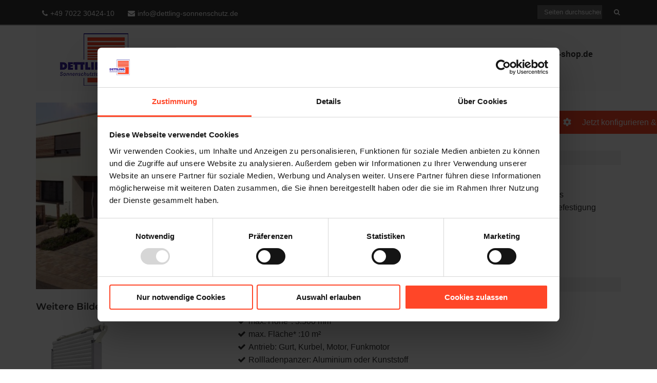

--- FILE ---
content_type: text/css; charset=utf-8
request_url: https://www.dettling-sonnenschutz.de/wp-content/cache/min/1/wp-content/assets/custom.css?ver=1768832115
body_size: -115
content:
@charset "UTF-8";ul.topnav li.extracontent{display:none!important}ul.topnav li.opening{display:none!important}#header.sticky #logo{width:10%}#dropdown .level-1>li>a{font-weight:800}.header-inner{background-color:rgba(250,250,250,.5)}